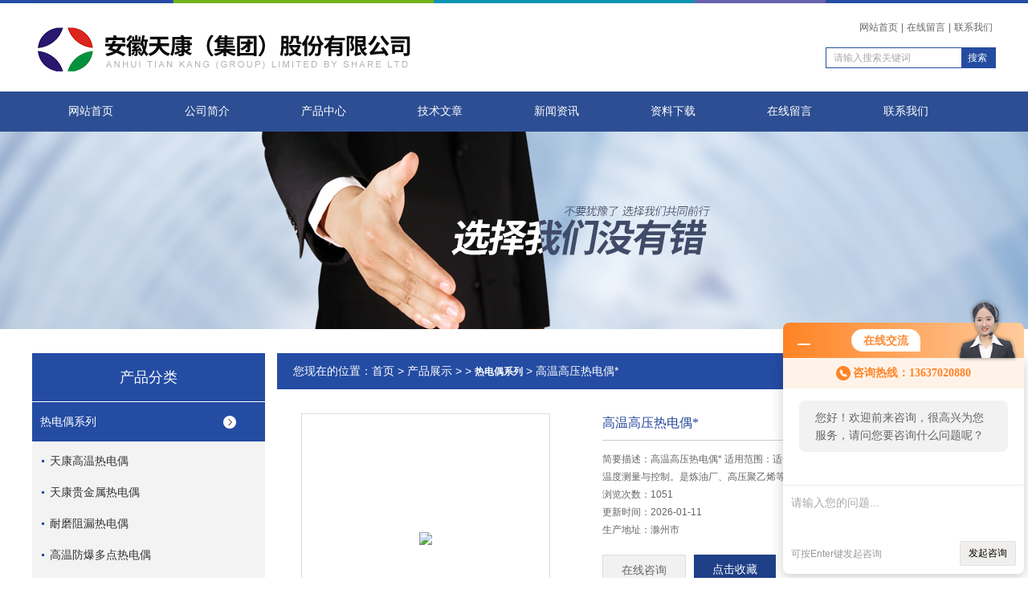

--- FILE ---
content_type: text/html; charset=utf-8
request_url: http://www.tkyb158.com/Products-11662800.html
body_size: 7516
content:
<!DOCTYPE html PUBLIC "-//W3C//DTD XHTML 1.0 Transitional//EN" "http://www.w3.org/TR/xhtml1/DTD/xhtml1-transitional.dtd">
<html xmlns="http://www.w3.org/1999/xhtml">
<head>
<meta http-equiv="Content-Type" content="text/html; charset=utf-8" />
<TITLE>高温高压热电偶*-安徽天康(集团)股份有限公司</TITLE>
<META NAME="Keywords" CONTENT="高温高压热电偶*">
<META NAME="Description" CONTENT="安徽天康(集团)股份有限公司所提供的高温高压热电偶*质量可靠、规格齐全,安徽天康(集团)股份有限公司不仅具有专业的技术水平,更有良好的售后服务和优质的解决方案,欢迎您来电咨询此产品具体参数及价格等详细信息！">
<link rel="stylesheet" href="/skins/69104/css/style.css">
<link rel="stylesheet" href="/skins/69104/css/comment.css">

<script type="text/javascript" src="/skins/69104/js/jquery-1.7.2.min.js"></script>
<script type="application/ld+json">
{
"@context": "https://ziyuan.baidu.com/contexts/cambrian.jsonld",
"@id": "http://www.tkyb158.com/Products-11662800.html",
"title": "高温高压热电偶*",
"pubDate": "2018-05-02T15:03:11",
"upDate": "2026-01-11T16:15:01"
    }</script>
<script type="text/javascript" src="/ajax/common.ashx"></script>
<script src="/ajax/NewPersonalStyle.Classes.SendMSG,NewPersonalStyle.ashx" type="text/javascript"></script>
<script type="text/javascript">
var viewNames = "";
var cookieArr = document.cookie.match(new RegExp("ViewNames" + "=[_0-9]*", "gi"));
if (cookieArr != null && cookieArr.length > 0) {
   var cookieVal = cookieArr[0].split("=");
    if (cookieVal[0] == "ViewNames") {
        viewNames = unescape(cookieVal[1]);
    }
}
if (viewNames == "") {
    var exp = new Date();
    exp.setTime(exp.getTime() + 7 * 24 * 60 * 60 * 1000);
    viewNames = new Date().valueOf() + "_" + Math.round(Math.random() * 1000 + 1000);
    document.cookie = "ViewNames" + "=" + escape(viewNames) + "; expires" + "=" + exp.toGMTString();
}
SendMSG.ToSaveViewLog("11662800", "ProductsInfo",viewNames, function() {});
</script>
<script language="javaScript" src="/js/JSChat.js"></script><script language="javaScript">function ChatBoxClickGXH() { DoChatBoxClickGXH('http://chat.ybzhan.cn',87984) }</script><script>!window.jQuery && document.write('<script src="https://public.mtnets.com/Plugins/jQuery/2.2.4/jquery-2.2.4.min.js">'+'</scr'+'ipt>');</script><script type="text/javascript" src="http://chat.ybzhan.cn/chat/KFCenterBox/69104"></script><script type="text/javascript" src="http://chat.ybzhan.cn/chat/KFLeftBox/69104"></script><script>
(function(){
var bp = document.createElement('script');
var curProtocol = window.location.protocol.split(':')[0];
if (curProtocol === 'https') {
bp.src = 'https://zz.bdstatic.com/linksubmit/push.js';
}
else {
bp.src = 'http://push.zhanzhang.baidu.com/push.js';
}
var s = document.getElementsByTagName("script")[0];
s.parentNode.insertBefore(bp, s);
})();
</script>
<meta name="mobile-agent" content="format=html5;url=http://m.tkyb158.com/products-11662800.html">
<script type="text/javascript">
if(navigator.userAgent.match(/(iPhone|iPod|Android|ios)/i)){
    window.location = window.location.href.replace("www", "m");
}
</script>
</head>
<body>


<div id="top">
<div class="top1">
    <div class="t_content">
     <a href="/"><img src="/skins/69104/images/top_bg.jpg"></a>
    </div>
  </div>
  <div class="top2">
    <a href="/"><img src="/skins/69104/images/logo.png" class="f_l logo"></a>
    <div class="f_r t_font font">
      <p><a href="/">网站首页</a>|<a href="/order.html" rel="nofollow">在线留言</a>|<a href="/contact.html" rel="nofollow">联系我们</a></p>
      <div class="search1">
               <form name="form1" method="post" action="/products.html" onSubmit="return checkform(form1)">


                 <input type="text" class="text" name="keyword" value="请输入搜索关键词" onfocus="this.value=''" onblur="if(!value)">
                 <input type="submit" class="submit" value="搜索">
               </form>
          </div>
    </div>
  </div>
  <!-- top end -->

<div class="navbox">
  <div class="nav">
    <ul class="clearfix">
      <li><a class="selected blue" href="/">网站首页</a></li>
      <li class="drop-menu-effect"><a href="/aboutus.html" class="blue" rel="nofollow">公司简介</a></li> 
      <li class="drop-menu-effect"><a href="/products.html" class="blue">产品中心</a></li>
       <li class="drop-menu-effect"><a href="/article.html" class="blue">技术文章</a></li>
      <li class="drop-menu-effect"><a href="/news.html" class="blue">新闻资讯</a></li>
      <li class="drop-menu-effect"><a href="/down.html" class="blue" rel="nofollow">资料下载</a> </li>
      <li class="drop-menu-effect"><a href="/order.html" class="blue" rel="nofollow">在线留言</a></li>
      <li class="drop-menu-effect"><a href="/contact.html" class="blue" rel="nofollow">联系我们</a></li>
    </ul>
  </div>
</div>
</div>

<div class="ny_banner"></div>

<script src="http://www.ybzhan.cn/mystat.aspx?u=ahtk2015"></script>

<div class="cont clear clearfix">
  <div id="ny_left" >
  	<div class="head_ny">
          <div class="title_b">
				<div class="a">产品分类</div>
			</div>
            </div>
           <div class="lnav">
			<ul id="pro_nav_lb" class="pro_nav">
    
	   <li id="nynavID"><a href="/ParentList-396956.html" title="热电偶系列"  onMouseOver="showsubmenu('热电偶系列')">热电偶系列</a>
       <div id="submenu_热电偶系列" style="display:none" class="h">  
		   <ul class="two_profl ml_xl">
		   
		     <li><a href="/SonList-535576.html" title="天康高温热电偶">天康高温热电偶</a></li> 
		     
		     <li><a href="/SonList-535572.html" title="天康贵金属热电偶">天康贵金属热电偶</a></li> 
		     
		     <li><a href="/SonList-535534.html" title="耐磨阻漏热电偶">耐磨阻漏热电偶</a></li> 
		     
		     <li><a href="/SonList-528360.html" title="高温防爆多点热电偶">高温防爆多点热电偶</a></li> 
		     
		     <li><a href="/SonList-528359.html" title="补偿导线热电偶">补偿导线热电偶</a></li> 
		     
		     <li><a href="/SonList-399479.html" title="特殊热电偶">特殊热电偶</a></li> 
		     
		     <li><a href="/SonList-397668.html" title="水泥专用耐磨热电偶">水泥专用耐磨热电偶</a></li> 
		     
		     <li><a href="/SonList-398206.html" title="微细铠装热电偶">微细铠装热电偶</a></li> 
		     
		     <li><a href="/SonList-398204.html" title="防腐高温耐磨热电偶">防腐高温耐磨热电偶</a></li> 
		     
		     <li><a href="/SonList-397676.html" title="B型铂铑热电偶">B型铂铑热电偶</a></li> 
		     
		     <li><a href="/SonList-397435.html" title="电厂专用热电偶">电厂专用热电偶</a></li> 
		     
		     <li><a href="/SonList-396959.html" title="吹气热电偶">吹气热电偶</a></li> 
		     
		     <li><a href="/SonList-397432.html" title="铠装热电偶">铠装热电偶</a></li> 
		     
		     <li><a href="/SonList-397444.html" title="装配型热电偶">装配型热电偶</a></li> 
		     
		     <li><a href="/SonList-396958.html" title="高温高压热电偶">高温高压热电偶</a></li> 
		     
		     <li><a href="/SonList-397433.html" title="无固定装置热电偶">无固定装置热电偶</a></li> 
		     		  
			 </ul>	
             </div>	   
		   </li> 
		     
         <li><a href="/products.html">查看更多</a></li>
	</ul>
<script language="javascript" type="text/javascript">
try {
    document.getElementById("nynavID" + nynav).className = "dd_hover";
}
catch (e) {}
</script>
  </div>
            <div id="clear"></div>





<div class="head_ny">
          <div class="title_b">
				<div class="a">相关文章</div>
			</div>
            </div>
             <ul id="ny_newslb_box1" class="ny_xgwz" >
                    
		           <li><a href="/Article-918546.html" title="安徽天康热电偶维护保养的一些关键要点">安徽天康热电偶维护保养的一些关键要点</a></li>
              
		           <li><a href="/Article-916060.html" title="安徽天康热电偶作用深度解析">安徽天康热电偶作用深度解析</a></li>
              
		           <li><a href="/Article-908945.html" title="安徽天康补偿导线冷端温度补偿的方法">安徽天康补偿导线冷端温度补偿的方法</a></li>
              
		           <li><a href="/Article-908168.html" title="安徽天康补偿导线产品使用特性">安徽天康补偿导线产品使用特性</a></li>
              
		           <li><a href="/Article-877937.html" title="安徽天康热电偶安全使用要求有哪些？">安徽天康热电偶安全使用要求有哪些？</a></li>
              
<!-- BEGIN _NewsContainsClassName Num=5 Line=100 Display=1 -->
		           <li><a href="" title=""></a></li>
              <!-- END _NewsTagContainsClassName -->
              </ul>
            <div id="clear"></div>





 </div>
  
  <div id="ny_right">
     <div id="ny_biaoti"><span>您现在的位置：<a href="/">首页</a> > <a href="/products.html">产品展示</a> >  > <a href="/ParentList-396956.html"><strong>热电偶系列</strong></a> > 高温高压热电偶*
            
              </span></div>
     <div class="about">
        
         <div class="inside_rnewscon">
      <div id="pro_detail_box01"><!--产品图片和基本资料-->
   <div id="pro_detail_text"><!--产品基本信息-->
   <h1>高温高压热电偶*</h1>
      
	 <div class="pro_ms">
	 
	    <p><span>简要描述：</span>高温高压热电偶* 适用范围：适合于石油、化工等生产过程中的高温高压场所的温度测量与控制。是炼油厂、高压聚乙烯等*的温度装置。</p>
		<p>浏览次数：1051</p>
     <p>更新时间：2026-01-11</p>
	 <p>生产地址：滁州市</p>
	 
	 
	 </div>
     
     
      <div id="pro_an">
			  <a href="/order.html" id="pro_an01" rel="nofollow">在线咨询</a>
               <a onClick="AddFavorite(window.location,document.title)" href="javascript:void(0)" id="pro_an02" rel="nofollow">点击收藏</a>


					
	  </div>
      
      
      

   </div><!--产品基本信息-->
   
 <div id="rlt">
        <div class="jqzoom">
        <a class="proimg">
		<img id=bigImg  src="http://img66.ybzhan.cn/gxhpic_38bcdce5db/6f537ace7514cef66422221cd6cc35ec7269e9af677f0347d2eeff2d4667f072e4c14d772981a410.jpg" jqimg="http://img66.ybzhan.cn/gxhpic_38bcdce5db/6f537ace7514cef66422221cd6cc35ec7269e9af677f0347d2eeff2d4667f072e4c14d772981a410.jpg">
        </a>
	</div>
	<div id="spec">
		<div id="specList">
			<ul class="listImg">
                          <li>
                             <div class="proimg_xt"><a class="xtimg"><img src="http://img66.ybzhan.cn/gxhpic_38bcdce5db/6f537ace7514cef66422221cd6cc35ec7269e9af677f0347d2eeff2d4667f072e4c14d772981a410.jpg"/></a></div>

                          </li>
          </ul>
		</div>
	</div>
      </div>
</div> <!--产品图片和基本资料 END--> 


<div id="ny_pro_box02" style="padding-top:10px;"><!--商品介绍、详细参数、售后服务--> 
<div id="con"><!--TAB切换 BOX-->
		<ul id="tags"><!--TAB 标题切换-->
			  <li  class=selectTag><A onmouseover="selectTag('tagContent0',this)" href="javascript:void(0)"onFocus="this.blur()">详细介绍</A> </LI>
		   </ul><!--TAB 标题切换 END-->
	   
		   <div id=tagContent><!--内容-->
			<div class="tagContent selectTag" id=tagContent0><!--商品介绍-->	
			 <p><strong>高温高压热电偶*</strong>&nbsp;<strong>适用范围：</strong><br />适合于石油、化工等生产过程中的高温高压场所的温度测量与控制。是炼油厂、高压聚乙烯等*的温度装置。<br /><br /><strong><strong>高温高压热电偶*</strong> </strong>技术参数<br />电气出口：M20x1．5,NPT1/2<br />连接尺寸：M20x1．5, NPT1/2<br />防护等级：IP65<br />隔爆等级：d‖BT4, d‖CT5<br />公称压力：15-40MPa</p><p><strong><strong></strong>&nbsp; 型号规格：</strong></p><table align="center" border="1" cellpadding="0" cellspacing="0" style="height:262px; margin:0px; padding-bottom:0px; padding-left:0px; padding-right:0px; padding-top:0px; width:741px">    <tbody>        <tr>            <td>型&nbsp; 号</td>            <td>分 度 号</td>            <td>测温范围℃</td>            <td>热响应时间</td>            <td>保护管材料</td>            <td>规格 Lxl</td>        </tr>        <tr>            <td>            <p>WRNG-430</p>            <p>WRN2G-430</p>            </td>            <td>K</td>            <td>0-800</td>            <td rowspan="4">＜180S</td>            <td rowspan="4">1Cr18Ni9Ti</td>            <td rowspan="4">            <p>380x150</p>            <p>430x200</p>            <p>480x250</p>            <p>530x300</p>            <p>580x350</p>            <p>630x400</p>            <p>680x450</p>            </td>        </tr>        <tr>            <td>            <p>WREG-430</p>            <p>WRE2G-430</p>            </td>            <td>E</td>            <td>0-600</td>        </tr>        <tr>            <td>            <p>WRNG-440</p>            <p>WRN2G-440</p>            </td>            <td>K</td>            <td>0-800</td>        </tr>        <tr>            <td>            <p>WREG-440</p>            <p>WRE2G-440</p>            </td>            <td>E</td>            <td>0-600</td>        </tr>    </tbody></table><p>&nbsp;</p><table align="center" border="0" cellpadding="0" cellspacing="1" style="height:25px; margin:0px; padding-bottom:0px; padding-left:0px; padding-right:0px; padding-top:0px; width:743px">    <tbody>        <tr>            <td>1) 热电偶I级按协议订货；<br />            2) 保护管其余材质按协议订货；<br />            3) 型号430为防水式，型号440为隔爆式。</td>        </tr>    </tbody></table><p>&nbsp;</p><table align="center" border="0" cellpadding="0" cellspacing="0" style="height:18px; margin:0px; padding-bottom:0px; padding-left:0px; padding-right:0px; padding-top:0px; width:735px">    <tbody>        <tr>            <td>&nbsp;</td>            <td>&nbsp;</td>            <td>保护管材质及选用</td>            <td>&nbsp;</td>        </tr>    </tbody></table><p>&nbsp;</p><table align="center" border="1" cellpadding="0" cellspacing="0" style="height:215px; margin:0px; padding-bottom:0px; padding-left:0px; padding-right:0px; padding-top:0px; width:741px">    <tbody>        <tr>            <td>材&nbsp;&nbsp; 质</td>            <td>使 用 温 度℃</td>            <td>            <p>特 点 及 用 途</p>            </td>        </tr>        <tr>            <td>1Cr18Ni9Ti</td>            <td>-200&mdash;800</td>            <td>具有高温耐蚀性，通常为一般耐热钢使用</td>        </tr>        <tr>            <td>304</td>            <td>-200&mdash;800</td>            <td>低碳含量，具有良好耐晶间腐蚀性，通常作为一般耐热钢使用</td>        </tr>        <tr>            <td>316</td>            <td>-200&mdash;750</td>            <td>低碳含量，具有良好耐晶间通常作为耐热钢使用</td>        </tr>        <tr>            <td>316L</td>            <td>-200&mdash;750</td>            <td>超低碳含量，具有良好耐晶间腐蚀性，通常作为耐热钢使用</td>        </tr>        <tr>            <td>310S</td>            <td>-200&mdash;1000</td>            <td>具有高温抗氧化性，耐腐蚀性，通常作为耐热钢使用</td>        </tr>        <tr>            <td>GH3030</td>            <td>0&mdash;1100</td>            <td>镍基高温合金钢，具有优良抗氧化性，耐腐蚀性，通常作为耐热钢使用</td>        </tr>    </tbody></table>
			 </div><!--商品介绍 END-->
		
	<div id="nr_textbox">
			  <link rel="stylesheet" type="text/css" href="/css/MessageBoard_style.css">
<script language="javascript" src="/skins/Scripts/order.js?v=20210318" type="text/javascript"></script>
<a name="order" id="order"></a>
<div class="ly_msg" id="ly_msg">
<form method="post" name="form2" id="form2">
	<h3>留言框  </h3>
	<ul>
		<li>
			<h4 class="xh">产品：</h4>
			<div class="msg_ipt1"><input class="textborder" size="30" name="Product" id="Product" value="高温高压热电偶*"  placeholder="请输入产品名称" /></div>
		</li>
		<li>
			<h4>您的单位：</h4>
			<div class="msg_ipt12"><input class="textborder" size="42" name="department" id="department"  placeholder="请输入您的单位名称" /></div>
		</li>
		<li>
			<h4 class="xh">您的姓名：</h4>
			<div class="msg_ipt1"><input class="textborder" size="16" name="yourname" id="yourname"  placeholder="请输入您的姓名"/></div>
		</li>
		<li>
			<h4 class="xh">联系电话：</h4>
			<div class="msg_ipt1"><input class="textborder" size="30" name="phone" id="phone"  placeholder="请输入您的联系电话"/></div>
		</li>
		<li>
			<h4>常用邮箱：</h4>
			<div class="msg_ipt12"><input class="textborder" size="30" name="email" id="email" placeholder="请输入您的常用邮箱"/></div>
		</li>
        <li>
			<h4>省份：</h4>
			<div class="msg_ipt12"><select id="selPvc" class="msg_option">
							<option value="0" selected="selected">请选择您所在的省份</option>
			 <option value="1">安徽</option> <option value="2">北京</option> <option value="3">福建</option> <option value="4">甘肃</option> <option value="5">广东</option> <option value="6">广西</option> <option value="7">贵州</option> <option value="8">海南</option> <option value="9">河北</option> <option value="10">河南</option> <option value="11">黑龙江</option> <option value="12">湖北</option> <option value="13">湖南</option> <option value="14">吉林</option> <option value="15">江苏</option> <option value="16">江西</option> <option value="17">辽宁</option> <option value="18">内蒙古</option> <option value="19">宁夏</option> <option value="20">青海</option> <option value="21">山东</option> <option value="22">山西</option> <option value="23">陕西</option> <option value="24">上海</option> <option value="25">四川</option> <option value="26">天津</option> <option value="27">新疆</option> <option value="28">西藏</option> <option value="29">云南</option> <option value="30">浙江</option> <option value="31">重庆</option> <option value="32">香港</option> <option value="33">澳门</option> <option value="34">中国台湾</option> <option value="35">国外</option>	
                             </select></div>
		</li>
		<li>
			<h4>详细地址：</h4>
			<div class="msg_ipt12"><input class="textborder" size="50" name="addr" id="addr" placeholder="请输入您的详细地址"/></div>
		</li>
		
        <li>
			<h4>补充说明：</h4>
			<div class="msg_ipt12 msg_ipt0"><textarea class="areatext" style="width:100%;" name="message" rows="8" cols="65" id="message"  placeholder="请输入您的任何要求、意见或建议"></textarea></div>
		</li>
		<li>
			<h4 class="xh">验证码：</h4>
			<div class="msg_ipt2">
            	<div class="c_yzm">
                    <input class="textborder" size="4" name="Vnum" id="Vnum"/>
                    <a href="javascript:void(0);" class="yzm_img"><img src="/Image.aspx" title="点击刷新验证码" onclick="this.src='/image.aspx?'+ Math.random();"  width="90" height="34" /></a>
                </div>
                <span>请输入计算结果（填写阿拉伯数字），如：三加四=7</span>
            </div>
		</li>
		<li>
			<h4></h4>
			<div class="msg_btn"><input type="button" onclick="return Validate();" value="提 交" name="ok"  class="msg_btn1"/><input type="reset" value="重 填" name="no" /></div>
		</li>
	</ul>	
    <input name="PvcKey" id="PvcHid" type="hidden" value="" />
</form>
</div>

                <div id="clear"	></div>	
			 </div>		
		   </div>
	  </div><!--TAB 内容 end-->
</div><!--商品介绍、详细参数、售后服务 END--> 

    <div class="dcont"></div>
    <div id="news_sx">
        <li class="sx_left">上一篇：<a href="/Products-11662780.html">安徽天康--耐磨阻漏热电偶</a><br />下一篇：<a href="/Products-11662821.html">安徽高温高压热电偶优质厂家</a></li>
        <li class="sx_right"><a href="/products.html">返回</a></li>
      </div>
	
    </div>
        
        
     </div> 
  </div>
    
</div>

<div id="clear"></div>

 <div id="foot">
<div class="foot">
   <div class="fnav">
      <a href="/" class="first">首页</a>
      <a href="/aboutus.html" rel="nofollow">公司简介</a>
      <a href="/products.html">产品中心</a>
      <a href="/article.html">技术文章</a>
      <a href="/news.html">新闻资讯</a>
      <a href="/order.html" rel="nofollow">在线留言</a>
      <a href="/contact.html" class="line_no" rel="nofollow">联系我们</a>
   </div>
</div>
   <div class="fbottom">
     
      <p>地址：安徽天长市仁和南路20号&nbsp;&nbsp;&nbsp;技术支持：<A href="http://www.ybzhan.cn" target="_blank" rel="nofollow">仪表网</A>&nbsp;&nbsp;&nbsp;<A href="http://www.ybzhan.cn/login" target="_blank" rel="nofollow">管理登陆</A>&nbsp;&nbsp;&nbsp;备案号：<a href="http://beian.miit.gov.cn/" target="_blank" rel="nofollow"></a>&nbsp;&nbsp;&nbsp;<a href="/sitemap.xml" target="_blank">sitemap.xml</a></p>
      <p>安徽天康(集团)股份有限公司 版权所有 &copy; 2019.</p>
   </div>

</div>

<!--在线QQ-->
<div id="gxhxwtmobile" style="display:none;">13637020880</div>
<div class="qq_ser" id="kfFloatqq" style="display:none;">
	<!--联系人-->
	<div class="ser_tit1">
		客户至上 用心服务<a onclick="javascript:turnoff('kfFloatqq')"></a>
	</div>
	<div class="lxr_list">
		<ul>
			<li><h3>联系电话</h3></li>
			<li><p>86-0550-7723046</p><p>13637020880</p></li>
		</ul>
	</div>
	
	<!--在线客服-->
	<div class="ser_tit2">在线客服</div>
	<div class="qq_list">
		<ul>
			<li><a target="_blank" href="tencent://message/?uin=2044118186&Site=www.lanrentuku.com&Menu=yes"><img src="/skins/69104/images/qq02_img.png"></a></li>
		</ul>

	</div>
	
</div>
<script type="text/javascript" src="/skins/69104/js/pt_js.js"></script>
<script type="text/javascript" src="/skins/69104/js/qq.js"></script>




 <script type='text/javascript' src='/js/VideoIfrmeReload.js?v=001'></script>
  
</html>
</body>